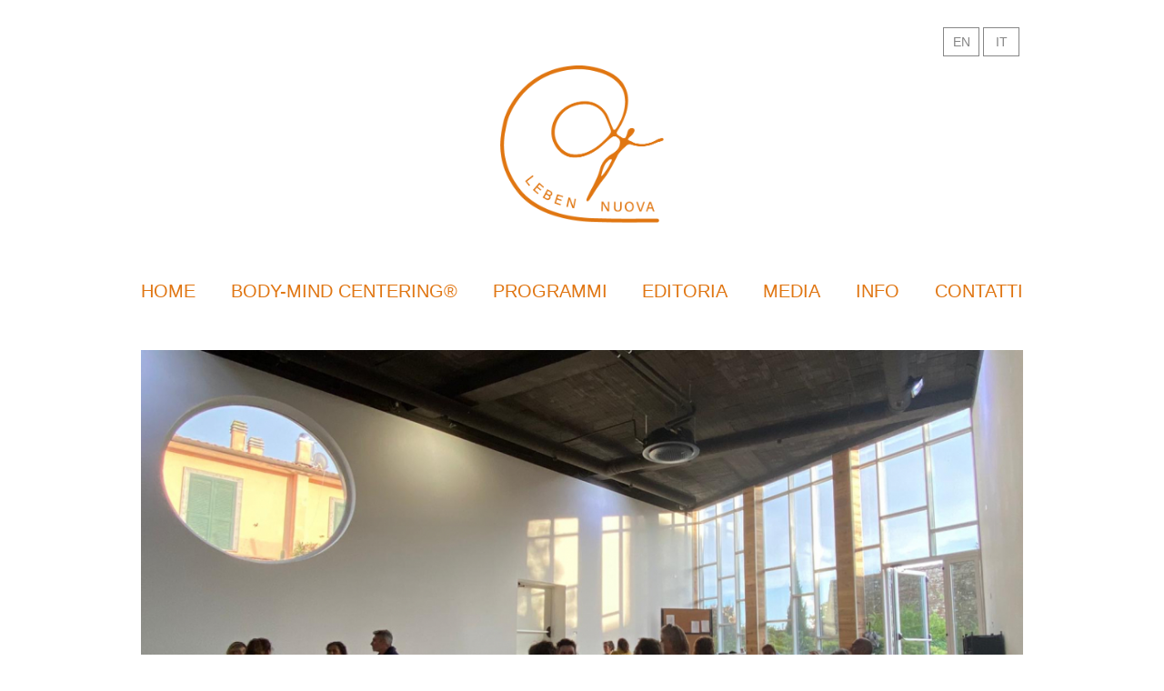

--- FILE ---
content_type: text/css
request_url: https://www.lebensnetz.it/wp-content/themes/enfold/config-templatebuilder/avia-shortcodes/icon/icon.css?ver=5.7.1
body_size: 2028
content:
/* ======================================================================================================================================================
ICON
====================================================================================================================================================== */

/*right icons*/
#top .av_font_icon a{
	color: inherit;
	display: block;
}

.av_font_icon a:hover, .av_font_icon a:focus {
	text-decoration: none;
}

.av_font_icon {
	display:block;
	text-align: center;
}

.avia-icon-pos-left {
	float:left;
	margin-right: 0.5em;
}

.avia-icon-pos-right {
	float: right;
	margin-left: 0.5em;
}

/*tooltip*/

#top .avia-icon-tooltip{
	width:250px;
	font-size: 15px;
	line-height: 1.6em;
}


/*big icon with border*/
.av_font_icon.av-icon-style-border .av-icon-char{
-webkit-backface-visibility: hidden; /*fix bug in webkit where item shifts a few px on hover*/
}

.av_font_icon.av-icon-style-border .av-icon-char{
	box-sizing: content-box;
	border-radius: 1000px;
	border-width: 3px;
	border-style: solid;
	display: block;
	margin: 0 auto;
	padding:30px;
	color: inherit;
	border-color: inherit;
	position: relative;
	clear: both;
}

.av_icon_caption{
	font-size: 16px;
	text-transform: uppercase;
	line-height: 1.3em;
	display: block;
	text-align: center;
	margin-top:8px;
	font-weight: 400;
}

.av_font_icon.av-icon-style-border .av-icon-char:after {
	pointer-events: none;
	position: absolute;
	width: 100%;
	height: 100%;
	border-radius: 50%;
	content: '';
	box-sizing: content-box;
	top: 0;
	left: 0;
	padding: 0;
	z-index: -1;
	box-shadow: 0 0 0 2px rgba(255,255,255,0.1);
	opacity: 0;
	transform: scale(0.9);
	transform-style: preserve-3d;
}

/*	backwards comp. default behaviour prior 4.8.4 with white shadow only	*/
.av_font_icon.av-icon-style-border:not(.avia-sonar-shadow) a.av-icon-char:hover:after {
	animation: sonarEffect 1s ease-out ;
}

/*icon animation*/
.avia_transform .av_font_icon.avia-icon-animate{
	opacity: 0.1;
	transform:scale(0.5);
}

.avia_transform .avia_start_delayed_animation.av_font_icon.avia-icon-animate{
	animation: avia_appear 0.7s 1 cubic-bezier(0.175, 0.885, 0.320, 1.275);
	opacity: 1;
	transform:scale(1);
}


--- FILE ---
content_type: text/css
request_url: https://www.lebensnetz.it/wp-content/themes/enfold-child/style.css?ver=5.7.1
body_size: 19198
content:
/*
Theme Name: Enfold Child
Description: A <a href='http://codex.wordpress.org/Child_Themes'>Child Theme</a> for the Enfold Wordpress Theme. If you plan to do a lot of file modifications we recommend to use this Theme instead of the original Theme. Updating wil be much easier then.
Version: 1.0
Author: Kriesi
Author URI: http://www.kriesi.at
Template: enfold
*/


/* POSIZIONE LOGO*/
#header_main {
    padding-top: 65px;
    padding-bottom: 30px;
}


/*FINE POSIZIONE LOGO*/


/* MENU */
.avia-menu-text {
    font-size: 19.5px !important;
    font-weight: normal;
    font-family: helvetica neue, helvetica, arial;
}

#top .main_color .avia-color-theme-color-highlight {
    color: #ffffff;
    border-color: #e07613;
    border-left: 10px solid #e07613;
    border-right: 10px solid #e07613;
    background-color: #e07613;
    border-radius: 0px !important;
}

/* FINE MENU */


/* FINESTRA PAGINE */
.content,
.sidebar {
    padding-top: 10px !important;
    padding-bottom: 50px;
}

/* FINE FINESTRA PAGINE */


/* INIZIO SLIDESHOW */
.avia-slideshow li img {
    display: block;
    width: 100%;
    margin: 0 auto;
    border-radius: 0px;
    position: relative;
}

.avia-slideshow-arrows a:before {
    background: none;
}

.avia-slideshow-dots a {
    border-radius: 0% !important;
    margin: 2px !important;
    height: 7px !important;
    width: 7px !important;
}

.avia-slideshow-dots a.active {
    opacity: 0.4 !important;
}

/* FINE SLIDESHOW */



/* DIMENSIONE CONTENITORE */
.dimension-container {
    max-width: 970px !important;
    margin-right: auto;
    margin-left: auto;
}

/* FINE DIMENSIONE CONTENITORE */


/* NEWSLETTER */
#top .input-text,
#top input[type="text"],
#top input[type="input"],
#top input[type="password"],
#top input[type="email"],
#top input[type="number"],
#top input[type="url"],
#top input[type="tel"],
#top input[type="search"],
#top textarea,
#top select {
    margin-bottom: 5px !important
}

#top label span,
#top legend span {
    font-weight: normal;
    font-size: 14px;
    color: #444;
    margin-bottom: 5px !important;
}

.yikes-easy-mc-form .field-no-label,
.yikes-easy-mc-form label {
    display: inline-block;
    width: 100%;
}

.yikes-easy-mc-form .yikes-easy-mc-submit-button {
    display: block;
    width: 100%;
    margin-top: 27px !important;
    border-radius: 0px;
    padding: 8px 22px !important;
    width: 130px !important;
    font-size: 14px;
    cursor: pointer;
    border: none;
    background-color: #e07613;
    color: #ffffff;
    min-height: 0px !important;
    vertical-align: inherit !important;
}

.yikes-easy-mc-form .field-no-label,
.yikes-easy-mc-form label {
    margin-bottom: 0px !important;
}

/* FINE NEWSLETTER */

/* TASTO SUBMIT */
input[type="submit"],
#submit,
.button {
    padding: 8px 22px;
    margin-top: 15px;
    border-radius: 0px;
    width: 130px;
    font-size: 14px;
    border-color: #e07613 !important;
}

/* FINE TASTO SUBMIT */

/* SOCKET-CREDITI */
.socket_color {
    background-color: #e07613;
    color: #ffffff;
    font-size: 8px;
    border: none;
}

/* FINE SOCKET-CREDITI */


/* BORDO IMMAGINI */
.avia-image-container-inner,
.avia_image,
.av-image-caption-overlay {
    border-radius: 0px;
    display: block;
    position: relative;
    max-width: 100%;
    /*border: 1px #cecece;*/
}

.avia-image-container.avia-align-left {
    display: block;
    float: left;
    margin-right: 0;
}

.avia-image-container .avia_image,
.avia-image-container .avia-image-overlay-wrap {
    -webkit-transition: all 0.7s;
    transition: all 0.7s;
    /*border: 0.5px solid #cecece*/
}

/* FINE BORDO IMMAGINI */


/* DOCENTI ELENCO A COMPARSA */
.su-spoiler-style-default>.su-spoiler-content {
    padding: 0px 0 0px 0px !important;
}

.su-spoiler-title {
    position: relative;
    cursor: pointer;
    min-height: 20px;
    line-height: 20px;
    padding: 7px 7px 7px 34px;
    font-weight: 700;
    font-size: 18px !important;
}

/* FINE DOCENTI ELENCO A COMPARSA */



/* TABELLE CALENDARI */
.main_color,
.main_color div,
.main_color header,
.main_color main,
.main_color aside,
.main_color footer,
.main_color article,
.main_color nav,
.main_color section,
.main_color span,
.main_color applet,
.main_color object,
.main_color iframe,
.main_color h1,
.main_color h2,
.main_color h3,
.main_color h4,
.main_color h5,
.main_color h6,
.main_color p,
.main_color blockquote,
.main_color pre,
.main_color a,
.main_color abbr,
.main_color acronym,
.main_color address,
.main_color big,
.main_color cite,
.main_color code,
.main_color del,
.main_color dfn,
.main_color em,
.main_color img,
.main_color ins,
.main_color kbd,
.main_color q,
.main_color s,
.main_color samp,
.main_color small,
.main_color strike,
.main_color strong,
.main_color sub,
.main_color sup,
.main_color tt,
.main_color var,
.main_color b,
.main_color u,
.main_color i,
.main_color center,
.main_color dl,
.main_color dt,
.main_color dd,
.main_color ol,
.main_color ul,
.main_color li,
.main_color fieldset,
.main_color form,
.main_color label,
.main_color legend,
.main_color table,
.main_color caption,
.main_color tbody,
.main_color tfoot,
.main_color thead,
.main_color tr,
.main_color th,
.main_color td,
.main_color article,
.main_color aside,
.main_color canvas,
.main_color details,
.main_color embed,
.main_color figure,
.main_color fieldset,
.main_color figcaption,
.main_color footer,
.main_color header,
.main_color hgroup,
.main_color menu,
.main_color nav,
.main_color output,
.main_color ruby,
.main_color section,
.main_color summary,
.main_color time,
.main_color mark,
.main_color audio,
.main_color video,
#top .main_color .pullquote_boxed,
.responsive #top .main_color .avia-testimonial,
.responsive #top.avia-blank #main .main_color.container_wrap:first-child,
#top .main_color.fullsize .template-blog .post_delimiter,
.main_color .related_posts.av-related-style-full a {
    border-color: #000000;
}

.lebens-calendar-table tr th:last-child,
.lebens-calendar-table tr td:last-child {
    width: 10%;
}

td {
    font-size: 14px !important;
}

/* FINE TABELLE CALENDARI */


/* PIE DI PAGINA - DIMENSIONE TESTO */
.textwidget {
    font-size: 14px !important;
    line-height: 20px !important;
}

/* FINE PIE DI PAGINA - DIMENSIONE TESTO */


/* PIE DI PAGINA - INTERLINEA */
.textwidget {
    line-height: 22px !important;
}

/* FINE PIE DI PAGINA - INTERLINEA */


/* FOTO GALLERIA */
#top div .avia-gallery img {
    float: left;
    border-style: none !important;
    border: none !important;
    border-width: 0px;
    padding: 7px;
    width: 100%;
    border-radius: 0;
}

.mfp-title {
    display: none;
}

/* Bottoni programmi */
.training-button>a.avia-button {
    padding-left: 0;
    padding-right: 0;
}

.link-to-other-programs span {
    font-size: 14px;
    font-weight: 500;
}

.avia-button.avia-size-small {
    width: 100%;
}

/* FINE FOTO GALLERIA */


/* FORM CONTATTO */
#top .main_color .input-text,
#top .main_color input[type='text'],
#top .main_color input[type='input'],
#top .main_color input[type='password'],
#top .main_color input[type='email'],
#top .main_color input[type='number'],
#top .main_color input[type='url'],
#top .main_color input[type='tel'],
#top .main_color input[type='search'],
#top .main_color textarea,
#top .main_color select {
    border-color: #cecece;
    background-color: #ffffff;
    color: #000000 !important;

}

#top label {
    font-weight: normal !important;
    font-size: 14px !important;
    color: #444 !important;
    margin-bottom: 0px;
}

#top .avia_ajax_form .text_input,
#top .avia_ajax_form .select,
#top .avia_ajax_form .text_area {
    padding: 8px 6px;
    border-radius: 0px;
}

#top .input-text,
#top input[type="text"],
#top input[type="input"],
#top input[type="password"],
#top input[type="email"],
#top input[type="number"],
#top input[type="url"],
#top input[type="tel"],
#top input[type="search"],
#top textarea,
#top select {
    font: 14px "HelveticaNeue", "Helvetica Neue", Helvetica, Arial, sans-serif;
}

.avia_ajax_form .button {
    margin: 0px 0px 0px 0px;
    padding: 8px 22px;
    border-radius: 0px;
    border-bottom-width: 0px;
    font-weight: normal;
    font-size: 14px;
    min-width: 130px;
}

#top .contact-cell {
    padding-left: 170px !important;
}

/*----------------------------------------
// CSS - Form validation error indicator
//--------------------------------------*/

#top .avia_ajax_form .error input[type='text'],
#top .avia_ajax_form .error .text_area {
    border: 1px solid #DF653E !important;
}

#top .avia_ajax_form .error input[type='checkbox'] {
    outline: 1px solid #DF653E !important;
}


/* Contact form 7 */


.leben_ajax_form .required {
    text-decoration: none;
}

.wpcf7-not-valid-tip {
    display: none !important;
}

.wpcf7-response-output {
    color: #444;
    border-color: #DF653E !important;
    font-weight: normal;
    font-size: 14px;
}

input[type='text'].wpcf7-not-valid,
input[type='email'].wpcf7-not-valid,
textarea.wpcf7-not-valid {
    border: 1px solid #DF653E !important;
}

.wpcf7-form-control-wrap .wpcf7-not-valid input[type='checkbox'] {
    outline: 1px solid #DF653E !important;
}

.wpcf7 .custom-error .wpcf7-response-output {
    border: 1px solid #b30c0f !important;
}
.wpcf7 .custom-success .wpcf7-response-output {
    border: 1px solid #00947e !important;
}

/************************************
Custom widgets:
» Search
» Iscrizione newsletter

***********************************/


/*--------------------------------

» Search

--------------------------------*/
.widget_search h3.widgettitle {
    font-family: Arial;
    font-size: 14px;
    line-height: 22px;
    font-weight: 400;
}

#searchform #s {
    width: 100%;
    background-color: #e07613;
    position: relative;
    padding: 5px 5px 5px 5px;
    z-index: 1;
    margin: 0;
    box-shadow: none;
    height: 30px;
    font-size: 14px !important;
}

/*--------------------------------

» Iscrizione newsletter

--------------------------------*/

.widget_yikes_easy_mc_widget h3 {
    font-family: Arial;
    font-size: 24px;
    font-weight: 400;
    text-transform: uppercase;
    color: #e07613;
    padding-bottom: 25px;
}

.yikes-mailchimp-submit-button-span-text {
    text-transform: uppercase;
}

.widget_yikes_easy_mc_widget .required {
    color: #e07613 !important;
}


#top #searchsubmit,
.ajax_load {
    width: 30px;
    height: 30px;
    line-height: 31px;
    padding: 0;
    position: absolute;
    right: 0;
    top: 0;
    z-index: 2;
    margin: 0px;
    /* border-radius: 0; */
    min-width: 30px;
    /* background-color: #e89b4b; */
}

/* INIZIO PIE DI PAGINA */

#footer .widget {
    padding: 0;
    margin: -4px 0px 0px 0px !important;
    overflow: hidden;
}

#footer {
    padding: 35px 0px 35px 0px !important;
}

.lebens-social {
    margin-top: 0;
}

.lebens-social ul.avia-icon-list li {
    float: left;
    clear: none;
    padding-top: 3px !important;
    padding-right: 3px !important;
    padding-bottom: 3px !important;
    height: auto;
}

.lebens-social .iconlist-char {
    font-size: 24px;
}

.lebens-social .iconlist-timeline {
    display: none;
}

#socket .privacy-and-cookie {
    color: #ffffff;
    padding-left: 10px;
}


/* FINE PIE DI PAGINA */


/* DOCENTI - NOMI */
.su-spoiler-style-default>.su-spoiler-title {
    color: #820c41 !important;
}

/* FINE DOCENTI - NOMI */



td {
    font-size: 13px;
    padding: 9px 12px;
    border-style: solid;
    border-width: 1px;
    border-left: none;
    border-top: none;
    line-height: 20px;
    /* margin-top: 10px; */
    /* margin-bottom: 10px; */
    padding-top: 15px;
    padding-bottom: 13px;
}

ul.disc,
.entry-content-wrapper ul {
    list-style: square !important;
}

#top .av_inherit_color a {
    text-decoration: none;
}


/************************************

Centered logo and menu

*************************************


CSS Settings:

» Initiate Flexbox
» Topbar
» Header
» Logo
» Menu
» Widget

***********************************/


/*--------------------------------

» Initiate Flexbox

--------------------------------*/



/* Header */
.responsive #top #header,
/* Top bar */
.responsive #top #header #header_meta,
/* Logo */
.responsive #top #header #header_main .inner-container .logo,
/* Main menu, cart and social icons */
.responsive #top #header #header_main .inner-container .main_menu,
/* Widgets */
.responsive #top #header #header_main .inner-container .widget,
/* Header inner container */
#top #header #header_main .container.av-logo-container .inner-container {
    display: flex;
    position: relative;
}





/*--------------------------------

» Topbar

--------------------------------*/


/* Top bar */

.responsive #top #header #header_meta {
    flex-basis: 100%;
}




/*--------------------------------

» Header

--------------------------------*/


/* Height outer container */

#top #header #header_main .container.av-logo-container {
    /* Do not change height here */
    /* Auto height: Header takes the height of the contents */
    height: inherit;
    line-height: inherit;
}



/* Header inner container */

#top #header #header_main .container.av-logo-container .inner-container {
    /* Define header height here */
    height: inherit;
    position: relative !important;
    flex-wrap: wrap;
    /* Define header padding */
    padding: 10px;
    justify-content: center;
}

#header_main {
    padding-top: 0;
}



/* Wrappers 
--------------------------------*/


/* Main header ( logo, menu, widgets ) and topbar */

.responsive #top #header {
    flex-wrap: wrap;
}


/*  Logo, Menu, Social Icons and Widgets. */

.responsive #top #header #header_main {
    flex-basis: 100%;
}




/*--------------------------------

» Logo

--------------------------------*/


/* Logo */

.responsive #top #header #header_main .inner-container .logo {
    order: 0;
    flex-basis: auto;
    /*width: auto;*/
    margin-right: auto;
    /* Define scalable min width of the logo on small screens */
    min-width: 100px;
    padding-bottom: 40px;
    z-index: 9;
}


/* Logo image size */

.responsive #top #header .logo,
.responsive #top #header .logo a,
.responsive #top #header .logo img {
    width: auto;
    /* Define scalable max width of the logo on big screens */
    /* Logo width: (auto | 100% | px );  Set auto to display the uploaded image size */
    max-width: 180px;

    /* Height specification is not required. It is proportional to the max width of the logo */
    height: auto;
    align-items: center;
    align-self: center;
    justify-content: center;
}


/* Vertically center transparency logo */

.responsive #top #header .logo span img {
    position: absolute;
    top: 50%;
    transform: translateY(-50%);
}



/*--------------------------------

» Menu

--------------------------------*/


/* Menu outer container: Menu with siblings cart and social icons */

.responsive #top #header #header_main .inner-container .main_menu {
    order: 0;

    /* Define menu width */
    flex-basis: auto;
    align-items: center;
    align-self: center;
    height: inherit !important;
}


/* Navigation */

#header .av-main-nav {
    display: flex;
    flex-wrap: nowrap;
}


/* Menu allineato con bordo foto */

#avia-menu:first-child a {
    padding-left: 0;
}

#avia-menu:last-child a {
    padding-right: 0;
}

#avia-menu {
    display: flex !important;
    justify-content: space-between;
}




/*--------------------------------

» Widget

--------------------------------*/


/* Widgets */

.responsive #top #header #header_main .inner-container .widget {
    order: 0;
    flex-basis: auto;
    padding: 0;
    clear: none !important;

    justify-content: center;
    align-self: center;
    align-items: center;
    z-index: 1;
}


.responsive #top #header #header_main .inner-container .widget>div {
    width: 100%;
    line-height: 14px;
    padding: 0 10px;
}

.responsive #top #header #header_main #mslswidget-2 {
    max-width: 1070px;
    margin: auto;
    padding-left: 50px;
    padding-right: 50px;
    padding-bottom: 0;
}

.responsive #top #header #header_main #mslswidget-2 ul {
    display: flex;
    justify-content: flex-end;
}

.responsive #top #header #header_main #mslswidget-2 ul a {
    font-size: 14px;
    color: #868686;
}


.responsive #top #header #header_main #mslswidget-2 li {
    border: 1px solid #868686;
    width: 40px;
    margin-right: 4px;
    text-align: center;
}

/*--------------------------------

» Social icons

--------------------------------*/


/* Flex support and position fix */

.responsive #top #header #header_main nav .social_bookmarks {
    top: auto;
    margin-top: 0;
    align-items: center;
}


/* Inherit height for flex alignment */

.responsive #top .av-logo-container .social_bookmarks li {
    height: inherit;
}


/* toggle */

.av-minimal-toggle.togglecontainer .single_toggle .toggler {
    color: #820c41 !important;
    font-weight: 500;
}

.js_active .toggler {
    padding: 9px 3px 9px 35px;
    border-width: 0px;
}

.av-minimal-toggle .toggle_content {
    padding: 0px 0px 0px 0px;
}

/************************************

Custom accordion icon

*************************************

» FAQ
» DOCENTI

***********************************/


/*--------------------------------

» FAQ

--------------------------------*/

#lebens-faq .toggle_icon,
.teacher-list .toggle_icon {
    display: inline-block !important;
}

#lebens-faq .toggle_icon:before,
.teacher-list .toggle_icon:before {
    font-family: 'entypo-fontello';
    content: '\e87d';
    position: absolute;
    font-size: 18px;
    top: 50%;
    transform: translateY(-50%);
    left: 0px;
    line-height: 0;
}

#lebens-faq .toggle_icon span,
.teacher-list .toggle_icon span {
    display: none;
}

/* fine toggle */

/* Socket row */

#socket .container {
    display: flex;
}

#socket .container .copyright {
    display: flex;
    flex-direction: column;
    width: 100%;
}

#socket .container .copyright .socket-item {
    display: flex;
	align-items: center;
	text-transform: uppercase;
	margin-top: 0;
	margin-bottom: 0;
}

#socket .bmc-logo {
	width: 180px;
	margin-right: 5px;
	margin-bottom: 1px;
}

/* fine socket row */

/* bottoni grigi */
#top .avia-button.avia-color-dark {
    border: 2px solid #000000;
    border-radius: 0px;
}

/* fine buttoni grigi */

/*  Activate burger menu  */

@media only screen and (max-width: 767px) {

    /* Mobile menu position fix */
    .responsive #top .av-logo-container .avia-menu {
        display: flex !important;
        align-items: center;
    }

    .responsive #top #header #header_main .inner-container .logo {
        padding-bottom: 0px;
    }

    #top .contact-cell {
        padding-left: 0 !important;
    }

    #socket .container .copyright {
        flex-direction: column;
    }

    #socket .privacy-and-cookie {
        padding-left: 0;
        padding-right: 10px;
    }

    #socket .socket-item {
        line-height: normal;
        margin-bottom: 10px;
    }

    #top .teachers img.alignleft {
        float: none;
    }

}

/*
@media only screen and (max-width: 767px) {
    .responsive #top #menu-item-shop.cart_dropdown {
        display: flex;
        align-items: center;
    }

    .cart_dropdown .dropdown_widget .avia-arrow {
        display: none;
    }
}

*/


--- FILE ---
content_type: text/css
request_url: https://www.lebensnetz.it/wp-content/uploads/dynamic_avia/avia_posts_css/post-2560.css?ver=ver-1759393372
body_size: 841
content:
.flex_column.av-3ih5pv-bb093497a19b25e5d4e5b02240bdd480{
border-radius:0px 0px 0px 0px;
padding:0px 0px 0px 0px;
background-color:#a8a8a8;
}

.avia-image-container.av-kc21qyq5-67dfd76f38d4c0ba0cb3e8d6982f982f img.avia_image{
box-shadow:none;
}
.avia-image-container.av-kc21qyq5-67dfd76f38d4c0ba0cb3e8d6982f982f .av-image-caption-overlay-center{
color:#ffffff;
}

.flex_column.av-21zsqr-f82affead6d7f4f721a4fcc48c5ff2bf{
border-radius:0px 0px 0px 0px;
padding:0px 0px 0px 0px;
background-color:#a8a8a8;
}

#top .av_textblock_section.av-k8zqu7f9-f43c96f0764723539861787e95244fe4 .avia_textblock{
color:#ffffff;
}

#top .hr.hr-invisible.av-kc218vfn-4a61cd2133e3630e074dd0b0a764abd8{
height:20px;
}

.flex_column.av-fdw8wj-49e66c7466d171931780c8c5cc3eb90d{
border-radius:0px 0px 0px 0px;
padding:0px 0px 0px 0px;
}

#top .hr.hr-invisible.av-kc218vfn-2-6afe391a51367d62bd57d80fb9817f87{
height:10px;
}

#top .hr.hr-invisible.av-kc218vfn-1-f1c59483358e3fef858b973dbc4f6889{
height:20px;
}

